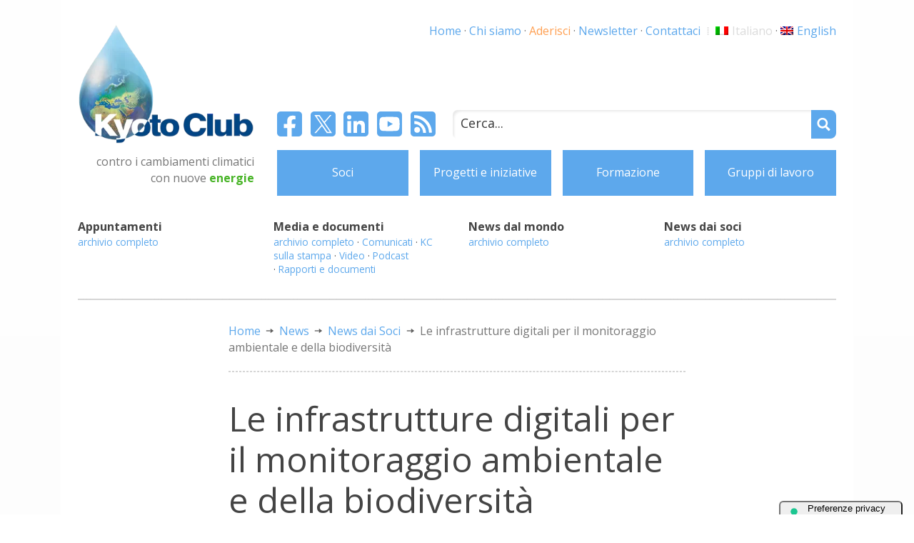

--- FILE ---
content_type: text/html; charset=UTF-8
request_url: https://www.kyotoclub.org/it/news/news-dai-soci/2023/07/13/le-infrastrutture-digitali-per-il-monitoraggio-ambientale-e-della-biodiversita-2/
body_size: 10646
content:
		<!doctype html>
<html lang="it">
	<head>
		<meta charset="utf-8">
		<meta name="viewport" content="width=device-width, initial-scale=1">
		<title>Kyoto Club | Le infrastrutture digitali per il monitoraggio ambientale e della biodiversità</title>
        <meta name="description" content="Il 19 luglio INWIT e Legambiente presentano a Pescara il progetto per la tutela dell'ambiente.">
                <!-- Google Tag Manager -->
        <!--<script>(function(w,d,s,l,i){w[l]=w[l]||[];w[l].push({'gtm.start':
        new Date().getTime(),event:'gtm.js'});var f=d.getElementsByTagName(s)[0],
        j=d.createElement(s),dl=l!='dataLayer'?'&l='+l:'';j.async=true;j.src=
        'https://www.googletagmanager.com/gtm.js?id='+i+dl;f.parentNode.insertBefore(j,f);
        })(window,document,'script','dataLayer','GTM-MGN6F39');</script>-->
        <!-- End Google Tag Manager -->
        						<link href="https://fonts.gstatic.com" rel="preconnect" crossorigin>
        <link href="https://fonts.googleapis.com/css2?family=Open+Sans:wght@400;700&display=swap" rel="stylesheet">
        		<script src="https://kit.fontawesome.com/34cf0396d3.js" crossorigin="anonymous"></script>
                <script src="https://code.jquery.com/jquery-3.6.0.min.js" integrity="sha256-/xUj+3OJU5yExlq6GSYGSHk7tPXikynS7ogEvDej/m4=" crossorigin="anonymous"></script>
        		<script src="https://www.kyotoclub.org/wp-content/themes/kyotoclub_11_19/js/responsiveslides.js"></script>
                <script id="mcjs">!function(c,h,i,m,p){m=c.createElement(h),p=c.getElementsByTagName(h)[0],m.async=1,m.src=i,p.parentNode.insertBefore(m,p)}(document,"script","https://chimpstatic.com/mcjs-connected/js/users/5077c1cbbcbd1567ba801ab92/dcf8b278a01056d146d4151eb.js");</script>
					<script type="text/javascript" class="_iub_cs_skip">
				var _iub = _iub || {};
				_iub.csConfiguration = _iub.csConfiguration || {};
				_iub.csConfiguration.siteId = "293506";
				_iub.csConfiguration.cookiePolicyId = "636788";
			</script>
			<script class="_iub_cs_skip" src="https://cs.iubenda.com/sync/293506.js"></script>
			<meta name='robots' content='index, follow, max-image-preview:large, max-snippet:-1, max-video-preview:-1' />
<link rel="alternate" hreflang="it" href="https://www.kyotoclub.org/it/news/news-dai-soci/2023/07/13/le-infrastrutture-digitali-per-il-monitoraggio-ambientale-e-della-biodiversita-2/" />
<link rel="alternate" hreflang="en" href="https://www.kyotoclub.org/en/news-en/news-from-our-members/2023/07/13/le-infrastrutture-digitali-per-il-monitoraggio-ambientale-e-della-biodiversita-2/" />
<link rel="alternate" hreflang="x-default" href="https://www.kyotoclub.org/it/news/news-dai-soci/2023/07/13/le-infrastrutture-digitali-per-il-monitoraggio-ambientale-e-della-biodiversita-2/" />

	<!-- This site is optimized with the Yoast SEO plugin v26.7 - https://yoast.com/wordpress/plugins/seo/ -->
	<title>Le infrastrutture digitali per il monitoraggio ambientale e della biodiversità - Kyoto Club</title>
	<link rel="canonical" href="https://www.kyotoclub.org/it/news/news-dai-soci/2023/07/13/le-infrastrutture-digitali-per-il-monitoraggio-ambientale-e-della-biodiversita-2/" />
	<meta property="og:locale" content="it_IT" />
	<meta property="og:type" content="article" />
	<meta property="og:title" content="Le infrastrutture digitali per il monitoraggio ambientale e della biodiversità - Kyoto Club" />
	<meta property="og:description" content="Il 19 luglio INWIT e Legambiente presentano a Pescara il progetto per la tutela dell&#039;ambiente." />
	<meta property="og:url" content="https://www.kyotoclub.org/it/news/news-dai-soci/2023/07/13/le-infrastrutture-digitali-per-il-monitoraggio-ambientale-e-della-biodiversita-2/" />
	<meta property="og:site_name" content="Kyoto Club" />
	<meta property="article:publisher" content="https://www.facebook.com/KyotoClub" />
	<meta property="article:published_time" content="2023-07-13T15:19:28+00:00" />
	<meta property="article:modified_time" content="2023-07-25T08:50:41+00:00" />
	<meta name="author" content="Clementina Taliento" />
	<meta name="twitter:card" content="summary_large_image" />
	<meta name="twitter:creator" content="@kyoto_club" />
	<meta name="twitter:site" content="@kyoto_club" />
	<meta name="twitter:label1" content="Scritto da" />
	<meta name="twitter:data1" content="Clementina Taliento" />
	<meta name="twitter:label2" content="Tempo di lettura stimato" />
	<meta name="twitter:data2" content="2 minuti" />
	<script type="application/ld+json" class="yoast-schema-graph">{"@context":"https://schema.org","@graph":[{"@type":"Article","@id":"https://www.kyotoclub.org/it/news/news-dai-soci/2023/07/13/le-infrastrutture-digitali-per-il-monitoraggio-ambientale-e-della-biodiversita-2/#article","isPartOf":{"@id":"https://www.kyotoclub.org/it/news/news-dai-soci/2023/07/13/le-infrastrutture-digitali-per-il-monitoraggio-ambientale-e-della-biodiversita-2/"},"author":{"name":"Clementina Taliento","@id":"https://www.kyotoclub.org/it/#/schema/person/6b1ebe41c76e09f9a533aab1c7683977"},"headline":"Le infrastrutture digitali per il monitoraggio ambientale e della biodiversità","datePublished":"2023-07-13T15:19:28+00:00","dateModified":"2023-07-25T08:50:41+00:00","mainEntityOfPage":{"@id":"https://www.kyotoclub.org/it/news/news-dai-soci/2023/07/13/le-infrastrutture-digitali-per-il-monitoraggio-ambientale-e-della-biodiversita-2/"},"wordCount":223,"publisher":{"@id":"https://www.kyotoclub.org/it/#organization"},"articleSection":["News dai Soci"],"inLanguage":"it-IT"},{"@type":"WebPage","@id":"https://www.kyotoclub.org/it/news/news-dai-soci/2023/07/13/le-infrastrutture-digitali-per-il-monitoraggio-ambientale-e-della-biodiversita-2/","url":"https://www.kyotoclub.org/it/news/news-dai-soci/2023/07/13/le-infrastrutture-digitali-per-il-monitoraggio-ambientale-e-della-biodiversita-2/","name":"Le infrastrutture digitali per il monitoraggio ambientale e della biodiversità - Kyoto Club","isPartOf":{"@id":"https://www.kyotoclub.org/it/#website"},"datePublished":"2023-07-13T15:19:28+00:00","dateModified":"2023-07-25T08:50:41+00:00","breadcrumb":{"@id":"https://www.kyotoclub.org/it/news/news-dai-soci/2023/07/13/le-infrastrutture-digitali-per-il-monitoraggio-ambientale-e-della-biodiversita-2/#breadcrumb"},"inLanguage":"it-IT","potentialAction":[{"@type":"ReadAction","target":["https://www.kyotoclub.org/it/news/news-dai-soci/2023/07/13/le-infrastrutture-digitali-per-il-monitoraggio-ambientale-e-della-biodiversita-2/"]}]},{"@type":"BreadcrumbList","@id":"https://www.kyotoclub.org/it/news/news-dai-soci/2023/07/13/le-infrastrutture-digitali-per-il-monitoraggio-ambientale-e-della-biodiversita-2/#breadcrumb","itemListElement":[{"@type":"ListItem","position":1,"name":"Home","item":"https://www.kyotoclub.org/it/"},{"@type":"ListItem","position":2,"name":"News","item":"https://www.kyotoclub.org/it/news/"},{"@type":"ListItem","position":3,"name":"News dai Soci","item":"https://www.kyotoclub.org/it/news/news-dai-soci/"},{"@type":"ListItem","position":4,"name":"Le infrastrutture digitali per il monitoraggio ambientale e della biodiversità"}]},{"@type":"WebSite","@id":"https://www.kyotoclub.org/it/#website","url":"https://www.kyotoclub.org/it/","name":"Kyoto Club","description":"Contro i cambiamenti climatici con nuove energie","publisher":{"@id":"https://www.kyotoclub.org/it/#organization"},"potentialAction":[{"@type":"SearchAction","target":{"@type":"EntryPoint","urlTemplate":"https://www.kyotoclub.org/it/?s={search_term_string}"},"query-input":{"@type":"PropertyValueSpecification","valueRequired":true,"valueName":"search_term_string"}}],"inLanguage":"it-IT"},{"@type":"Organization","@id":"https://www.kyotoclub.org/it/#organization","name":"Kyoto Club","url":"https://www.kyotoclub.org/it/","logo":{"@type":"ImageObject","inLanguage":"it-IT","@id":"https://www.kyotoclub.org/it/#/schema/logo/image/","url":"https://www.kyotoclub.org/wp-content/uploads/cropped-KC_favicon_wp_sfondo_bianco.png","contentUrl":"https://www.kyotoclub.org/wp-content/uploads/cropped-KC_favicon_wp_sfondo_bianco.png","width":512,"height":512,"caption":"Kyoto Club"},"image":{"@id":"https://www.kyotoclub.org/it/#/schema/logo/image/"},"sameAs":["https://www.facebook.com/KyotoClub","https://x.com/kyoto_club","https://www.linkedin.com/company/kyoto-club","https://www.youtube.com/kyotoclub"]},{"@type":"Person","@id":"https://www.kyotoclub.org/it/#/schema/person/6b1ebe41c76e09f9a533aab1c7683977","name":"Clementina Taliento","image":{"@type":"ImageObject","inLanguage":"it-IT","@id":"https://www.kyotoclub.org/it/#/schema/person/image/","url":"https://secure.gravatar.com/avatar/c31c455f292d5d36d02be4661e91dd7c32c482084c8bf35f13363a6a247f8621?s=96&d=mm&r=g","contentUrl":"https://secure.gravatar.com/avatar/c31c455f292d5d36d02be4661e91dd7c32c482084c8bf35f13363a6a247f8621?s=96&d=mm&r=g","caption":"Clementina Taliento"}}]}</script>
	<!-- / Yoast SEO plugin. -->


<link rel='dns-prefetch' href='//cdn.iubenda.com' />
<link rel='dns-prefetch' href='//www.googletagmanager.com' />
<link rel="alternate" type="application/rss+xml" title="Kyoto Club &raquo; Feed" href="https://www.kyotoclub.org/it/feed/" />
<link rel="alternate" type="application/rss+xml" title="Kyoto Club &raquo; Feed dei commenti" href="https://www.kyotoclub.org/it/comments/feed/" />
<link rel="alternate" title="oEmbed (JSON)" type="application/json+oembed" href="https://www.kyotoclub.org/it/wp-json/oembed/1.0/embed?url=https%3A%2F%2Fwww.kyotoclub.org%2Fit%2Fnews%2Fnews-dai-soci%2F2023%2F07%2F13%2Fle-infrastrutture-digitali-per-il-monitoraggio-ambientale-e-della-biodiversita-2%2F" />
<link rel="alternate" title="oEmbed (XML)" type="text/xml+oembed" href="https://www.kyotoclub.org/it/wp-json/oembed/1.0/embed?url=https%3A%2F%2Fwww.kyotoclub.org%2Fit%2Fnews%2Fnews-dai-soci%2F2023%2F07%2F13%2Fle-infrastrutture-digitali-per-il-monitoraggio-ambientale-e-della-biodiversita-2%2F&#038;format=xml" />
<style id='wp-img-auto-sizes-contain-inline-css' type='text/css'>
img:is([sizes=auto i],[sizes^="auto," i]){contain-intrinsic-size:3000px 1500px}
/*# sourceURL=wp-img-auto-sizes-contain-inline-css */
</style>
<link rel='stylesheet' id='SFMCss-css' href='https://www.kyotoclub.org/wp-content/plugins/feedburner-alternative-and-rss-redirect/css/sfm_style.css?ver=6.9' type='text/css' media='all' />
<link rel='stylesheet' id='SFMCSS-css' href='https://www.kyotoclub.org/wp-content/plugins/feedburner-alternative-and-rss-redirect/css/sfm_widgetStyle.css?ver=6.9' type='text/css' media='all' />
<style id='wp-emoji-styles-inline-css' type='text/css'>

	img.wp-smiley, img.emoji {
		display: inline !important;
		border: none !important;
		box-shadow: none !important;
		height: 1em !important;
		width: 1em !important;
		margin: 0 0.07em !important;
		vertical-align: -0.1em !important;
		background: none !important;
		padding: 0 !important;
	}
/*# sourceURL=wp-emoji-styles-inline-css */
</style>
<link rel='stylesheet' id='wp-block-library-css' href='https://www.kyotoclub.org/wp-includes/css/dist/block-library/style.min.css?ver=6.9' type='text/css' media='all' />
<style id='wp-block-paragraph-inline-css' type='text/css'>
.is-small-text{font-size:.875em}.is-regular-text{font-size:1em}.is-large-text{font-size:2.25em}.is-larger-text{font-size:3em}.has-drop-cap:not(:focus):first-letter{float:left;font-size:8.4em;font-style:normal;font-weight:100;line-height:.68;margin:.05em .1em 0 0;text-transform:uppercase}body.rtl .has-drop-cap:not(:focus):first-letter{float:none;margin-left:.1em}p.has-drop-cap.has-background{overflow:hidden}:root :where(p.has-background){padding:1.25em 2.375em}:where(p.has-text-color:not(.has-link-color)) a{color:inherit}p.has-text-align-left[style*="writing-mode:vertical-lr"],p.has-text-align-right[style*="writing-mode:vertical-rl"]{rotate:180deg}
/*# sourceURL=https://www.kyotoclub.org/wp-includes/blocks/paragraph/style.min.css */
</style>
<style id='global-styles-inline-css' type='text/css'>
:root{--wp--preset--aspect-ratio--square: 1;--wp--preset--aspect-ratio--4-3: 4/3;--wp--preset--aspect-ratio--3-4: 3/4;--wp--preset--aspect-ratio--3-2: 3/2;--wp--preset--aspect-ratio--2-3: 2/3;--wp--preset--aspect-ratio--16-9: 16/9;--wp--preset--aspect-ratio--9-16: 9/16;--wp--preset--color--black: #000000;--wp--preset--color--cyan-bluish-gray: #abb8c3;--wp--preset--color--white: #ffffff;--wp--preset--color--pale-pink: #f78da7;--wp--preset--color--vivid-red: #cf2e2e;--wp--preset--color--luminous-vivid-orange: #ff6900;--wp--preset--color--luminous-vivid-amber: #fcb900;--wp--preset--color--light-green-cyan: #7bdcb5;--wp--preset--color--vivid-green-cyan: #00d084;--wp--preset--color--pale-cyan-blue: #8ed1fc;--wp--preset--color--vivid-cyan-blue: #0693e3;--wp--preset--color--vivid-purple: #9b51e0;--wp--preset--gradient--vivid-cyan-blue-to-vivid-purple: linear-gradient(135deg,rgb(6,147,227) 0%,rgb(155,81,224) 100%);--wp--preset--gradient--light-green-cyan-to-vivid-green-cyan: linear-gradient(135deg,rgb(122,220,180) 0%,rgb(0,208,130) 100%);--wp--preset--gradient--luminous-vivid-amber-to-luminous-vivid-orange: linear-gradient(135deg,rgb(252,185,0) 0%,rgb(255,105,0) 100%);--wp--preset--gradient--luminous-vivid-orange-to-vivid-red: linear-gradient(135deg,rgb(255,105,0) 0%,rgb(207,46,46) 100%);--wp--preset--gradient--very-light-gray-to-cyan-bluish-gray: linear-gradient(135deg,rgb(238,238,238) 0%,rgb(169,184,195) 100%);--wp--preset--gradient--cool-to-warm-spectrum: linear-gradient(135deg,rgb(74,234,220) 0%,rgb(151,120,209) 20%,rgb(207,42,186) 40%,rgb(238,44,130) 60%,rgb(251,105,98) 80%,rgb(254,248,76) 100%);--wp--preset--gradient--blush-light-purple: linear-gradient(135deg,rgb(255,206,236) 0%,rgb(152,150,240) 100%);--wp--preset--gradient--blush-bordeaux: linear-gradient(135deg,rgb(254,205,165) 0%,rgb(254,45,45) 50%,rgb(107,0,62) 100%);--wp--preset--gradient--luminous-dusk: linear-gradient(135deg,rgb(255,203,112) 0%,rgb(199,81,192) 50%,rgb(65,88,208) 100%);--wp--preset--gradient--pale-ocean: linear-gradient(135deg,rgb(255,245,203) 0%,rgb(182,227,212) 50%,rgb(51,167,181) 100%);--wp--preset--gradient--electric-grass: linear-gradient(135deg,rgb(202,248,128) 0%,rgb(113,206,126) 100%);--wp--preset--gradient--midnight: linear-gradient(135deg,rgb(2,3,129) 0%,rgb(40,116,252) 100%);--wp--preset--font-size--small: 13px;--wp--preset--font-size--medium: 20px;--wp--preset--font-size--large: 36px;--wp--preset--font-size--x-large: 42px;--wp--preset--spacing--20: 0.44rem;--wp--preset--spacing--30: 0.67rem;--wp--preset--spacing--40: 1rem;--wp--preset--spacing--50: 1.5rem;--wp--preset--spacing--60: 2.25rem;--wp--preset--spacing--70: 3.38rem;--wp--preset--spacing--80: 5.06rem;--wp--preset--shadow--natural: 6px 6px 9px rgba(0, 0, 0, 0.2);--wp--preset--shadow--deep: 12px 12px 50px rgba(0, 0, 0, 0.4);--wp--preset--shadow--sharp: 6px 6px 0px rgba(0, 0, 0, 0.2);--wp--preset--shadow--outlined: 6px 6px 0px -3px rgb(255, 255, 255), 6px 6px rgb(0, 0, 0);--wp--preset--shadow--crisp: 6px 6px 0px rgb(0, 0, 0);}:where(.is-layout-flex){gap: 0.5em;}:where(.is-layout-grid){gap: 0.5em;}body .is-layout-flex{display: flex;}.is-layout-flex{flex-wrap: wrap;align-items: center;}.is-layout-flex > :is(*, div){margin: 0;}body .is-layout-grid{display: grid;}.is-layout-grid > :is(*, div){margin: 0;}:where(.wp-block-columns.is-layout-flex){gap: 2em;}:where(.wp-block-columns.is-layout-grid){gap: 2em;}:where(.wp-block-post-template.is-layout-flex){gap: 1.25em;}:where(.wp-block-post-template.is-layout-grid){gap: 1.25em;}.has-black-color{color: var(--wp--preset--color--black) !important;}.has-cyan-bluish-gray-color{color: var(--wp--preset--color--cyan-bluish-gray) !important;}.has-white-color{color: var(--wp--preset--color--white) !important;}.has-pale-pink-color{color: var(--wp--preset--color--pale-pink) !important;}.has-vivid-red-color{color: var(--wp--preset--color--vivid-red) !important;}.has-luminous-vivid-orange-color{color: var(--wp--preset--color--luminous-vivid-orange) !important;}.has-luminous-vivid-amber-color{color: var(--wp--preset--color--luminous-vivid-amber) !important;}.has-light-green-cyan-color{color: var(--wp--preset--color--light-green-cyan) !important;}.has-vivid-green-cyan-color{color: var(--wp--preset--color--vivid-green-cyan) !important;}.has-pale-cyan-blue-color{color: var(--wp--preset--color--pale-cyan-blue) !important;}.has-vivid-cyan-blue-color{color: var(--wp--preset--color--vivid-cyan-blue) !important;}.has-vivid-purple-color{color: var(--wp--preset--color--vivid-purple) !important;}.has-black-background-color{background-color: var(--wp--preset--color--black) !important;}.has-cyan-bluish-gray-background-color{background-color: var(--wp--preset--color--cyan-bluish-gray) !important;}.has-white-background-color{background-color: var(--wp--preset--color--white) !important;}.has-pale-pink-background-color{background-color: var(--wp--preset--color--pale-pink) !important;}.has-vivid-red-background-color{background-color: var(--wp--preset--color--vivid-red) !important;}.has-luminous-vivid-orange-background-color{background-color: var(--wp--preset--color--luminous-vivid-orange) !important;}.has-luminous-vivid-amber-background-color{background-color: var(--wp--preset--color--luminous-vivid-amber) !important;}.has-light-green-cyan-background-color{background-color: var(--wp--preset--color--light-green-cyan) !important;}.has-vivid-green-cyan-background-color{background-color: var(--wp--preset--color--vivid-green-cyan) !important;}.has-pale-cyan-blue-background-color{background-color: var(--wp--preset--color--pale-cyan-blue) !important;}.has-vivid-cyan-blue-background-color{background-color: var(--wp--preset--color--vivid-cyan-blue) !important;}.has-vivid-purple-background-color{background-color: var(--wp--preset--color--vivid-purple) !important;}.has-black-border-color{border-color: var(--wp--preset--color--black) !important;}.has-cyan-bluish-gray-border-color{border-color: var(--wp--preset--color--cyan-bluish-gray) !important;}.has-white-border-color{border-color: var(--wp--preset--color--white) !important;}.has-pale-pink-border-color{border-color: var(--wp--preset--color--pale-pink) !important;}.has-vivid-red-border-color{border-color: var(--wp--preset--color--vivid-red) !important;}.has-luminous-vivid-orange-border-color{border-color: var(--wp--preset--color--luminous-vivid-orange) !important;}.has-luminous-vivid-amber-border-color{border-color: var(--wp--preset--color--luminous-vivid-amber) !important;}.has-light-green-cyan-border-color{border-color: var(--wp--preset--color--light-green-cyan) !important;}.has-vivid-green-cyan-border-color{border-color: var(--wp--preset--color--vivid-green-cyan) !important;}.has-pale-cyan-blue-border-color{border-color: var(--wp--preset--color--pale-cyan-blue) !important;}.has-vivid-cyan-blue-border-color{border-color: var(--wp--preset--color--vivid-cyan-blue) !important;}.has-vivid-purple-border-color{border-color: var(--wp--preset--color--vivid-purple) !important;}.has-vivid-cyan-blue-to-vivid-purple-gradient-background{background: var(--wp--preset--gradient--vivid-cyan-blue-to-vivid-purple) !important;}.has-light-green-cyan-to-vivid-green-cyan-gradient-background{background: var(--wp--preset--gradient--light-green-cyan-to-vivid-green-cyan) !important;}.has-luminous-vivid-amber-to-luminous-vivid-orange-gradient-background{background: var(--wp--preset--gradient--luminous-vivid-amber-to-luminous-vivid-orange) !important;}.has-luminous-vivid-orange-to-vivid-red-gradient-background{background: var(--wp--preset--gradient--luminous-vivid-orange-to-vivid-red) !important;}.has-very-light-gray-to-cyan-bluish-gray-gradient-background{background: var(--wp--preset--gradient--very-light-gray-to-cyan-bluish-gray) !important;}.has-cool-to-warm-spectrum-gradient-background{background: var(--wp--preset--gradient--cool-to-warm-spectrum) !important;}.has-blush-light-purple-gradient-background{background: var(--wp--preset--gradient--blush-light-purple) !important;}.has-blush-bordeaux-gradient-background{background: var(--wp--preset--gradient--blush-bordeaux) !important;}.has-luminous-dusk-gradient-background{background: var(--wp--preset--gradient--luminous-dusk) !important;}.has-pale-ocean-gradient-background{background: var(--wp--preset--gradient--pale-ocean) !important;}.has-electric-grass-gradient-background{background: var(--wp--preset--gradient--electric-grass) !important;}.has-midnight-gradient-background{background: var(--wp--preset--gradient--midnight) !important;}.has-small-font-size{font-size: var(--wp--preset--font-size--small) !important;}.has-medium-font-size{font-size: var(--wp--preset--font-size--medium) !important;}.has-large-font-size{font-size: var(--wp--preset--font-size--large) !important;}.has-x-large-font-size{font-size: var(--wp--preset--font-size--x-large) !important;}
/*# sourceURL=global-styles-inline-css */
</style>

<style id='classic-theme-styles-inline-css' type='text/css'>
/*! This file is auto-generated */
.wp-block-button__link{color:#fff;background-color:#32373c;border-radius:9999px;box-shadow:none;text-decoration:none;padding:calc(.667em + 2px) calc(1.333em + 2px);font-size:1.125em}.wp-block-file__button{background:#32373c;color:#fff;text-decoration:none}
/*# sourceURL=/wp-includes/css/classic-themes.min.css */
</style>
<link rel='stylesheet' id='wpml-legacy-horizontal-list-0-css' href='https://www.kyotoclub.org/wp-content/plugins/sitepress-multilingual-cms/templates/language-switchers/legacy-list-horizontal/style.min.css?ver=1' type='text/css' media='all' />
<link rel='stylesheet' id='wpml-menu-item-0-css' href='https://www.kyotoclub.org/wp-content/plugins/sitepress-multilingual-cms/templates/language-switchers/menu-item/style.min.css?ver=1' type='text/css' media='all' />
<style id='wpml-menu-item-0-inline-css' type='text/css'>
.wpml-ls-slot-14.wpml-ls-current-language, .wpml-ls-slot-14.wpml-ls-current-language a, .wpml-ls-slot-14.wpml-ls-current-language a:visited{color:#dbdbdb;}
/*# sourceURL=wpml-menu-item-0-inline-css */
</style>
<link rel='stylesheet' id='dashicons-css' href='https://www.kyotoclub.org/wp-includes/css/dashicons.min.css?ver=6.9' type='text/css' media='all' />
<link rel='stylesheet' id='kyotoclub_11_19-style-css' href='https://www.kyotoclub.org/wp-content/themes/kyotoclub_11_19/style.css?ver=6.9' type='text/css' media='all' />

<script  type="text/javascript" class=" _iub_cs_skip" type="text/javascript" id="iubenda-head-inline-scripts-0">
/* <![CDATA[ */
var _iub = _iub || [];
_iub.csConfiguration = {"siteId":293506,"cookiePolicyId":636788,"lang":"it"};

//# sourceURL=iubenda-head-inline-scripts-0
/* ]]> */
</script>
<script  type="text/javascript" charset="UTF-8" async="" class=" _iub_cs_skip" type="text/javascript" src="//cdn.iubenda.com/cs/iubenda_cs.js?ver=3.12.5" id="iubenda-head-scripts-1-js"></script>

<!-- Snippet del tag Google (gtag.js) aggiunto da Site Kit -->
<!-- Snippet Google Analytics aggiunto da Site Kit -->
<script type="text/javascript" src="https://www.googletagmanager.com/gtag/js?id=G-00F2N2404H" id="google_gtagjs-js" async></script>
<script type="text/javascript" id="google_gtagjs-js-after">
/* <![CDATA[ */
window.dataLayer = window.dataLayer || [];function gtag(){dataLayer.push(arguments);}
gtag("set","linker",{"domains":["www.kyotoclub.org"]});
gtag("js", new Date());
gtag("set", "developer_id.dZTNiMT", true);
gtag("config", "G-00F2N2404H", {"googlesitekit_post_author":"Clementina Taliento","googlesitekit_post_date":"20230713"});
//# sourceURL=google_gtagjs-js-after
/* ]]> */
</script>
<link rel="https://api.w.org/" href="https://www.kyotoclub.org/it/wp-json/" /><link rel="alternate" title="JSON" type="application/json" href="https://www.kyotoclub.org/it/wp-json/wp/v2/posts/49043" /><link rel="EditURI" type="application/rsd+xml" title="RSD" href="https://www.kyotoclub.org/xmlrpc.php?rsd" />
<meta name="generator" content="WordPress 6.9" />
<link rel='shortlink' href='https://www.kyotoclub.org/it/?p=49043' />
<meta name="generator" content="WPML ver:4.8.6 stt:1,27;" />
<meta name="generator" content="Site Kit by Google 1.168.0" />
<!-- Snippet Google Tag Manager aggiunto da Site Kit -->
<script type="text/javascript">
/* <![CDATA[ */

			( function( w, d, s, l, i ) {
				w[l] = w[l] || [];
				w[l].push( {'gtm.start': new Date().getTime(), event: 'gtm.js'} );
				var f = d.getElementsByTagName( s )[0],
					j = d.createElement( s ), dl = l != 'dataLayer' ? '&l=' + l : '';
				j.async = true;
				j.src = 'https://www.googletagmanager.com/gtm.js?id=' + i + dl;
				f.parentNode.insertBefore( j, f );
			} )( window, document, 'script', 'dataLayer', 'GTM-MGN6F39' );
			
/* ]]> */
</script>

<!-- Termina lo snippet Google Tag Manager aggiunto da Site Kit -->
<link rel="icon" href="https://www.kyotoclub.org/wp-content/uploads/cropped-KC_favicon_wp_sfondo_bianco-1-32x32.png" sizes="32x32" />
<link rel="icon" href="https://www.kyotoclub.org/wp-content/uploads/cropped-KC_favicon_wp_sfondo_bianco-1-192x192.png" sizes="192x192" />
<link rel="apple-touch-icon" href="https://www.kyotoclub.org/wp-content/uploads/cropped-KC_favicon_wp_sfondo_bianco-1-180x180.png" />
<meta name="msapplication-TileImage" content="https://www.kyotoclub.org/wp-content/uploads/cropped-KC_favicon_wp_sfondo_bianco-1-270x270.png" />
	</head>

	<body class="wp-singular post-template-default single single-post postid-49043 single-format-standard wp-custom-logo wp-theme-kyotoclub_11_19 no-sidebar" lang="it">
                <!-- Dal 28 marzo 2023 affidato a plugin wordpress Google Site Kit a cui si può dire di metterlo in automatico da "Modifica" sotto a goole tag manager -->
        		
        <div id="universe">
		<header id="header_main">
			
			<section id="header_logo"><a href="https://www.kyotoclub.org/it/" class="custom-logo-link" rel="home"><img width="329" height="225" src="https://www.kyotoclub.org/wp-content/uploads/2019/11/cropped-KC_logo_web_sfondoTrasp.png" class="custom-logo" alt="Kyoto Club" decoding="async" fetchpriority="high" srcset="https://www.kyotoclub.org/wp-content/uploads/2019/11/cropped-KC_logo_web_sfondoTrasp.png 329w, https://www.kyotoclub.org/wp-content/uploads/2019/11/cropped-KC_logo_web_sfondoTrasp-300x205.png 300w" sizes="(max-width: 329px) 100vw, 329px" /></a>				<p>contro i cambiamenti climatici con nuove <strong><span>energie</span></strong></p>
			</section>
			
			<section id="header_header_menu">
				<nav class="menu-header-menu-it-container"><ul id="menu-header-menu-it" class="menu"><li id="menu-item-1037" class="menu-item menu-item-type-post_type menu-item-object-page menu-item-1037"><a href="https://www.kyotoclub.org/it/soci/">Soci</a></li>
<li id="menu-item-1028" class="menu-item menu-item-type-post_type menu-item-object-page menu-item-1028"><a href="https://www.kyotoclub.org/it/progetti-e-iniziative/">Progetti e iniziative</a></li>
<li id="menu-item-1038" class="menu-item menu-item-type-post_type menu-item-object-page menu-item-1038"><a href="https://www.kyotoclub.org/it/formazione/">Formazione</a></li>
<li id="menu-item-1039" class="menu-item menu-item-type-post_type menu-item-object-page menu-item-1039"><a href="https://www.kyotoclub.org/it/gruppi-di-lavoro/">Gruppi di lavoro</a></li>
</ul></nav>			</section>
			
			<section id="header_extra_menu"><nav class="menu-extra-menu-it-container"><ul id="menu-extra-menu-it" class="menu"><li id="menu-item-57" class="menu-item menu-item-type-post_type menu-item-object-page menu-item-home menu-item-57"><a href="https://www.kyotoclub.org/it/" title="Home page">Home</a></li>
<li id="menu-item-76" class="menu-item menu-item-type-post_type menu-item-object-page menu-item-76"><a href="https://www.kyotoclub.org/it/chi-siamo/" title="Chi siamo: Introduzione | Mission | Attività | Statuto | Cariche e staff | Dove trovarci | Privacy | Trasparenza e pubblicità">Chi siamo</a></li>
<li id="menu-item-56" class="menu-item menu-item-type-post_type menu-item-object-page menu-item-56"><a href="https://www.kyotoclub.org/it/aderisci/" title="Aderisci: Introduzione | Modulo di adesione">Aderisci</a></li>
<li id="menu-item-77" class="menu-item menu-item-type-post_type menu-item-object-page menu-item-77"><a href="https://www.kyotoclub.org/it/newsletter/" title="Newsletter: Iscrizione | Archivio KyotoClubNews">Newsletter</a></li>
<li id="menu-item-78" class="menu-item menu-item-type-post_type menu-item-object-page menu-item-78"><a href="https://www.kyotoclub.org/it/contattaci/" title="Contattaci: tutti i nostri contatti">Contattaci</a></li>
<li id="menu-item-wpml-ls-14-it" class="menu-item wpml-ls-slot-14 wpml-ls-item wpml-ls-item-it wpml-ls-current-language wpml-ls-menu-item wpml-ls-first-item menu-item-type-wpml_ls_menu_item menu-item-object-wpml_ls_menu_item menu-item-wpml-ls-14-it"><a href="https://www.kyotoclub.org/it/news/news-dai-soci/2023/07/13/le-infrastrutture-digitali-per-il-monitoraggio-ambientale-e-della-biodiversita-2/" role="menuitem"><img
            class="wpml-ls-flag"
            src="https://www.kyotoclub.org/wp-content/plugins/sitepress-multilingual-cms/res/flags/it.png"
            alt=""
            width=18
            height=12
    /><span class="wpml-ls-native" lang="it">Italiano</span></a></li>
<li id="menu-item-wpml-ls-14-en" class="menu-item wpml-ls-slot-14 wpml-ls-item wpml-ls-item-en wpml-ls-menu-item wpml-ls-last-item menu-item-type-wpml_ls_menu_item menu-item-object-wpml_ls_menu_item menu-item-wpml-ls-14-en"><a href="https://www.kyotoclub.org/en/news-en/news-from-our-members/2023/07/13/le-infrastrutture-digitali-per-il-monitoraggio-ambientale-e-della-biodiversita-2/" title="Passa a English" aria-label="Passa a English" role="menuitem"><img
            class="wpml-ls-flag"
            src="https://www.kyotoclub.org/wp-content/plugins/sitepress-multilingual-cms/res/flags/en.png"
            alt=""
            width=18
            height=12
    /><span class="wpml-ls-native" lang="en">English</span></a></li>
</ul></nav>            
			</section>
				
			<section id="header_social_menu">
				<nav class="menu-social-menu-container"><ul id="menu-social-menu" class="menu"><li id="menu-item-101" class="menu-item menu-item-type-custom menu-item-object-custom menu-item-101"><a href="https://www.facebook.com/KyotoClub" title="Pagina Facebook di Kyoto Club"><i class="icon_social FB"></i></a></li>
<li id="menu-item-49260" class="menu-item menu-item-type-custom menu-item-object-custom menu-item-49260"><a href="https://twitter.com/kyoto_club" title="Account X (Twitter) di Kyoto Club"><i class="icon_social X"></i></a></li>
<li id="menu-item-23688" class="menu-item menu-item-type-custom menu-item-object-custom menu-item-23688"><a href="https://www.linkedin.com/company/kyoto-club" title="Profilo LinkedIn di Kyoto Club"><i class="icon_social LI"></i></a></li>
<li id="menu-item-35782" class="menu-item menu-item-type-custom menu-item-object-custom menu-item-35782"><a href="https://www.youtube.com/kyotoclub" title="Canale YouTUBE di Kyoto Club"><i class="icon_social YT"></i></a></li>
<li id="menu-item-52874" class="menu-item menu-item-type-custom menu-item-object-custom menu-item-52874"><a href="https://follow.it/kyoto-club?pub" title="Segui i nostri feed"><i class="icon_social FEED"></i></a></li>
</ul></nav>			</section>
			
			<section id="header_searchbar">				
				<form role="search" method="get" class="search-form_1" action="https://www.kyotoclub.org/it/">	<div class="search_wrap">
		<label>
			<span class="screen-reader-text">Ricerca per:</span>
		</label>
		<input type="search" class="search_input_1" placeholder="Cerca..." value="" name="s">
				        		<p class="search_lens_box"><a href="#" title="Avvia la ricerca" aria-hidden="true"><img src="https://www.kyotoclub.org/wp-content/uploads/kc_icon_lens.svg" /></a></p>
        <input type="hidden" name="lang" value="it"/>
		<input type="submit" class="screen-reader-text search-submit" value="Cerca">
	</div>
</form>			</section>
            
		</header>
			<section id="contents_default">
				
				<div id="main_sections">						<section id="main_sections_s1">								<strong>Appuntamenti</strong><ul id="menu-underdog-1-menu-it" class="menu"><li id="menu-item-367" class="menu-item menu-item-type-post_type menu-item-object-page menu-item-367"><a href="https://www.kyotoclub.org/it/appuntamenti/">archivio completo</a></li>
</ul>						</section>						<section id="main_sections_s2">								<strong>Media e documenti</strong><ul id="menu-underdog-2-menu-it" class="menu"><li id="menu-item-23156" class="menu-item menu-item-type-taxonomy menu-item-object-category menu-item-23156"><a href="https://www.kyotoclub.org/it/media-e-documenti/">archivio completo</a></li>
<li id="menu-item-120" class="menu-item menu-item-type-taxonomy menu-item-object-category menu-item-120"><a href="https://www.kyotoclub.org/it/media-e-documenti/comunicati/">Comunicati</a></li>
<li id="menu-item-121" class="menu-item menu-item-type-taxonomy menu-item-object-category menu-item-121"><a href="https://www.kyotoclub.org/it/media-e-documenti/kc-sulla-stampa/">KC sulla stampa</a></li>
<li id="menu-item-123" class="menu-item menu-item-type-taxonomy menu-item-object-category menu-item-123"><a href="https://www.kyotoclub.org/it/media-e-documenti/video/">Video</a></li>
<li id="menu-item-122" class="menu-item menu-item-type-taxonomy menu-item-object-category menu-item-122"><a href="https://www.kyotoclub.org/it/media-e-documenti/podcast/">Podcast</a></li>
<li id="menu-item-1056" class="menu-item menu-item-type-taxonomy menu-item-object-category menu-item-1056"><a href="https://www.kyotoclub.org/it/media-e-documenti/rapporti-e-documenti/">Rapporti e documenti</a></li>
</ul>						</section>						<section id="main_sections_s3">								<strong>News dal mondo</strong><ul id="menu-underdog-3-menu-it" class="menu"><li id="menu-item-1050" class="menu-item menu-item-type-taxonomy menu-item-object-category menu-item-1050"><a href="https://www.kyotoclub.org/it/news/news-dal-mondo/">archivio completo</a></li>
</ul>						</section>						<section id="main_sections_s4">								<strong>News dai soci</strong><ul id="menu-underdog-4-menu-it" class="menu"><li id="menu-item-108" class="menu-item menu-item-type-taxonomy menu-item-object-category current-post-ancestor current-menu-parent current-post-parent menu-item-108"><a href="https://www.kyotoclub.org/it/news/news-dai-soci/">archivio completo</a></li>
</ul>						</section>				</div>
				
				<hr />
				
				<a name="c"></a>
				
				<div id="contents_width"><p id="breadcrumbs"><span><a href="https://www.kyotoclub.org/it/">Home</a> <img draggable="false" role="img" class="kc_emoji" alt="→" src="https://www.kyotoclub.org/wp-content/uploads/ARR_right.svg"> <a href="https://www.kyotoclub.org/it/news/">News</a> <img draggable="false" role="img" class="kc_emoji" alt="→" src="https://www.kyotoclub.org/wp-content/uploads/ARR_right.svg"> <a href="https://www.kyotoclub.org/it/news/news-dai-soci/">News dai Soci</a> <img draggable="false" role="img" class="kc_emoji" alt="→" src="https://www.kyotoclub.org/wp-content/uploads/ARR_right.svg"> <span class="breadcrumb_last">Le infrastrutture digitali per il monitoraggio ambientale e della biodiversità</span></span></p><hr class="dotted breadcrumb-bottom" />
                            <article>                                <h1 class="inner_main_heading">Le infrastrutture digitali per il monitoraggio ambientale e della biodiversità</h1>                                    <h2>Il 19 luglio INWIT e Legambiente presentano a Pescara il progetto per la tutela dell'ambiente.</h2>                                <section class="article_data single">                                        <span title="pubblicato il"><i class="fas fa-feather-alt"></i> 13 luglio 2023</span><span title="socio di riferimento"><i class="dashicons dashicons-businessman"></i> <a class="inline" href="/it/soci/inwit">INWIT</a></span>                                </section>
<p><em>INWIT, primo tower operator italiano, e Legambiente, associazione ambientalista più diffusa in Italia,&nbsp;<strong>mercoledì 19 luglio alle ore 11 nella sede della Regione Abruzzo (piazza Unione 13) a Pescara,</strong>&nbsp;presentano il progetto per il monitoraggio ambientale e della biodiversità tramite l’utilizzo delle infrastrutture digitali di INWIT, in una logica “tower as a service”.</em><em>&nbsp;</em></p>



<p><em>Alla presentazione interverranno:&nbsp;</em><em>&nbsp;</em></p>



<p><strong>Stefano Ciafani</strong>, Presidente Legambiente,&nbsp;<strong>Michelangelo Suigo</strong>, Direttore External Relations, Communication &amp; Sustainability di INWIT,&nbsp;<strong>Emanuele Imprudente</strong>Vicepresidente Regione Abruzzo,&nbsp;<strong>Daniele D’Amario</strong>, Assessore al Turismo Regione Abruzzo,&nbsp;<strong>Rita Rufo</strong>, Direttrice della Riserva Regionale Zompo Lo Schioppo,<strong>&nbsp;Maurizio Dionisio,</strong>&nbsp;Direttore ARTA Abruzzo.&nbsp;&nbsp;</p>



<p>L’evento, moderato da&nbsp;<strong>Silvia Tauro</strong>, Legambiente Abruzzo, sarà l’occasione per raccontare il virtuoso binomio tra digitalizzazione e sostenibilità e il valore aggiunto delle infrastrutture digitali sui territori.&nbsp;</p>



<p>Il progetto prevede l’utilizzo delle torri di INWIT per misurare e monitorare, attraverso l’installazione di sensoristica IoT e di gateway per la raccolta dati, alcuni parametri ambientali relativi alla qualità dell&#8217;aria, a tutela della biodiversità, in Parchi nazionali e Riserve regionali.&nbsp;</p>



<p>Per partecipare in presenza ci si può registrare cliccando il seguente&nbsp;<a href="https://forms.office.com/Pages/ResponsePage.aspx?id=AR2X5h10g0-2CRUns-4SGOwttDyEf1pKucnLL-2V8h9UOVc5QUNXRzZDUkM0TDNCQUw4WkVQR1pQSS4u&amp;wdLOR=c2DA8200D-479D-489F-A7A5-2122866ADF21" rel="noreferrer noopener" target="_blank">link</a>&nbsp;</p>



<p>Sarà inoltre possibile seguire la diretta streaming sui canali proprietari di INWIT e di Legambiente.&nbsp;</p>

                            </article>                    <hr class="dotted" />
                    <p class="to_the_top"><img draggable="false" role="img" class="kc_emoji" alt="↑" src="https://www.kyotoclub.org/wp-content/uploads/ARR_up.svg">&nbsp;<a href="#c" title="torna in cima alla pagina">torna in cima</a></p>				</div>
			</section>
		
            <div id="footer_wrap">
                <footer id="footer_main">
                    <hr />
                    <p><nav class="menu-footer-menu-it-container"><ul id="menu-footer-menu-it" class="menu"><li id="menu-item-150" class="menu-item menu-item-type-post_type menu-item-object-page menu-item-home menu-item-150"><a href="https://www.kyotoclub.org/it/">Home</a></li>
<li id="menu-item-152" class="menu-item menu-item-type-post_type menu-item-object-page menu-item-152"><a href="https://www.kyotoclub.org/it/chi-siamo/">Chi siamo</a></li>
<li id="menu-item-151" class="menu-item menu-item-type-post_type menu-item-object-page menu-item-151"><a href="https://www.kyotoclub.org/it/aderisci/">Aderisci</a></li>
<li id="menu-item-336" class="menu-item menu-item-type-post_type menu-item-object-page menu-item-336"><a href="https://www.kyotoclub.org/it/soci/">Soci</a></li>
<li id="menu-item-156" class="menu-item menu-item-type-post_type menu-item-object-page menu-item-156"><a href="https://www.kyotoclub.org/it/progetti-e-iniziative/">Progetti e iniziative</a></li>
<li id="menu-item-154" class="menu-item menu-item-type-post_type menu-item-object-page menu-item-154"><a href="https://www.kyotoclub.org/it/formazione/">Formazione</a></li>
<li id="menu-item-155" class="menu-item menu-item-type-post_type menu-item-object-page menu-item-155"><a href="https://www.kyotoclub.org/it/gruppi-di-lavoro/">Gruppi di lavoro</a></li>
<li id="menu-item-396" class="menu-item menu-item-type-post_type menu-item-object-page menu-item-396"><a href="https://www.kyotoclub.org/it/newsletter/">Newsletter</a></li>
<li id="menu-item-35430" class="menu-item menu-item-type-post_type menu-item-object-page menu-item-35430"><a href="https://www.kyotoclub.org/it/chi-siamo/trasparenza-e-pubblicita/">Trasparenza e pubblicità</a></li>
<li id="menu-item-153" class="menu-item menu-item-type-post_type menu-item-object-page menu-item-153"><a href="https://www.kyotoclub.org/it/contattaci/">Contattaci</a></li>
</ul></nav></p>
                    <p>&copy; KYOTO CLUB 1999-2026 <strong>|</strong> Via Genova 23, 00184 Roma - Tel: +39 06 485539, Fax: +39 06 4882137, PEC: <a title="Il nostro indirizzo di posta certificata" href="mailto:kyotoclub@pec.it">kyotoclub@pec.it</a></p>
                                        <section id="footer_policies">                        <p><a href="https://www.iubenda.com/privacy-policy/636788" class="iubenda-white iubenda-embed" title="Privacy Policy ">Privacy Policy</a><script type="text/javascript">(function (w,d) {var loader = function () {var s = d.createElement("script"), tag = d.getElementsByTagName("script")[0]; s.src="https://cdn.iubenda.com/iubenda.js"; tag.parentNode.insertBefore(s,tag);}; if(w.addEventListener){w.addEventListener("load", loader, false);}else if(w.attachEvent){w.attachEvent("onload", loader);}else{w.onload = loader;}})(window, document);</script></p>
                                                <p><a href="https://www.iubenda.com/privacy-policy/636788/cookie-policy" class="iubenda-white iubenda-embed" title="Cookie Policy ">Cookie Policy</a><script type="text/javascript">(function (w,d) {var loader = function () {var s = d.createElement("script"), tag = d.getElementsByTagName("script")[0]; s.src="https://cdn.iubenda.com/iubenda.js"; tag.parentNode.insertBefore(s,tag);}; if(w.addEventListener){w.addEventListener("load", loader, false);}else if(w.attachEvent){w.attachEvent("onload", loader);}else{w.onload = loader;}})(window, document);</script></p>
                                            </section>
                                    </footer>
            </div>

        </div>		
		<script type="text/javascript" src="https://www.kyotoclub.org/wp-content/themes/kyotoclub_11_19/js/main.js"></script>

        <script type="speculationrules">
{"prefetch":[{"source":"document","where":{"and":[{"href_matches":"/it/*"},{"not":{"href_matches":["/wp-*.php","/wp-admin/*","/wp-content/uploads/*","/wp-content/*","/wp-content/plugins/*","/wp-content/themes/kyotoclub_11_19/*","/it/*\\?(.+)"]}},{"not":{"selector_matches":"a[rel~=\"nofollow\"]"}},{"not":{"selector_matches":".no-prefetch, .no-prefetch a"}}]},"eagerness":"conservative"}]}
</script>
		<!-- Snippet Google Tag Manager (noscript) aggiunto da Site Kit -->
		<noscript>
			<iframe src="https://www.googletagmanager.com/ns.html?id=GTM-MGN6F39" height="0" width="0" style="display:none;visibility:hidden"></iframe>
		</noscript>
		<!-- Termina lo snippet Google Tag Manager (noscript) aggiunto da Site Kit -->
		<script type="text/javascript" src="https://www.kyotoclub.org/wp-content/themes/kyotoclub_11_19/js/navigation.js?ver=20151215" id="kyotoclub_11_19-navigation-js"></script>
<script type="text/javascript" src="https://www.kyotoclub.org/wp-content/themes/kyotoclub_11_19/js/skip-link-focus-fix.js?ver=20151215" id="kyotoclub_11_19-skip-link-focus-fix-js"></script>
<script id="wp-emoji-settings" type="application/json">
{"baseUrl":"https://s.w.org/images/core/emoji/17.0.2/72x72/","ext":".png","svgUrl":"https://s.w.org/images/core/emoji/17.0.2/svg/","svgExt":".svg","source":{"concatemoji":"https://www.kyotoclub.org/wp-includes/js/wp-emoji-release.min.js?ver=6.9"}}
</script>
<script type="module">
/* <![CDATA[ */
/*! This file is auto-generated */
const a=JSON.parse(document.getElementById("wp-emoji-settings").textContent),o=(window._wpemojiSettings=a,"wpEmojiSettingsSupports"),s=["flag","emoji"];function i(e){try{var t={supportTests:e,timestamp:(new Date).valueOf()};sessionStorage.setItem(o,JSON.stringify(t))}catch(e){}}function c(e,t,n){e.clearRect(0,0,e.canvas.width,e.canvas.height),e.fillText(t,0,0);t=new Uint32Array(e.getImageData(0,0,e.canvas.width,e.canvas.height).data);e.clearRect(0,0,e.canvas.width,e.canvas.height),e.fillText(n,0,0);const a=new Uint32Array(e.getImageData(0,0,e.canvas.width,e.canvas.height).data);return t.every((e,t)=>e===a[t])}function p(e,t){e.clearRect(0,0,e.canvas.width,e.canvas.height),e.fillText(t,0,0);var n=e.getImageData(16,16,1,1);for(let e=0;e<n.data.length;e++)if(0!==n.data[e])return!1;return!0}function u(e,t,n,a){switch(t){case"flag":return n(e,"\ud83c\udff3\ufe0f\u200d\u26a7\ufe0f","\ud83c\udff3\ufe0f\u200b\u26a7\ufe0f")?!1:!n(e,"\ud83c\udde8\ud83c\uddf6","\ud83c\udde8\u200b\ud83c\uddf6")&&!n(e,"\ud83c\udff4\udb40\udc67\udb40\udc62\udb40\udc65\udb40\udc6e\udb40\udc67\udb40\udc7f","\ud83c\udff4\u200b\udb40\udc67\u200b\udb40\udc62\u200b\udb40\udc65\u200b\udb40\udc6e\u200b\udb40\udc67\u200b\udb40\udc7f");case"emoji":return!a(e,"\ud83e\u1fac8")}return!1}function f(e,t,n,a){let r;const o=(r="undefined"!=typeof WorkerGlobalScope&&self instanceof WorkerGlobalScope?new OffscreenCanvas(300,150):document.createElement("canvas")).getContext("2d",{willReadFrequently:!0}),s=(o.textBaseline="top",o.font="600 32px Arial",{});return e.forEach(e=>{s[e]=t(o,e,n,a)}),s}function r(e){var t=document.createElement("script");t.src=e,t.defer=!0,document.head.appendChild(t)}a.supports={everything:!0,everythingExceptFlag:!0},new Promise(t=>{let n=function(){try{var e=JSON.parse(sessionStorage.getItem(o));if("object"==typeof e&&"number"==typeof e.timestamp&&(new Date).valueOf()<e.timestamp+604800&&"object"==typeof e.supportTests)return e.supportTests}catch(e){}return null}();if(!n){if("undefined"!=typeof Worker&&"undefined"!=typeof OffscreenCanvas&&"undefined"!=typeof URL&&URL.createObjectURL&&"undefined"!=typeof Blob)try{var e="postMessage("+f.toString()+"("+[JSON.stringify(s),u.toString(),c.toString(),p.toString()].join(",")+"));",a=new Blob([e],{type:"text/javascript"});const r=new Worker(URL.createObjectURL(a),{name:"wpTestEmojiSupports"});return void(r.onmessage=e=>{i(n=e.data),r.terminate(),t(n)})}catch(e){}i(n=f(s,u,c,p))}t(n)}).then(e=>{for(const n in e)a.supports[n]=e[n],a.supports.everything=a.supports.everything&&a.supports[n],"flag"!==n&&(a.supports.everythingExceptFlag=a.supports.everythingExceptFlag&&a.supports[n]);var t;a.supports.everythingExceptFlag=a.supports.everythingExceptFlag&&!a.supports.flag,a.supports.everything||((t=a.source||{}).concatemoji?r(t.concatemoji):t.wpemoji&&t.twemoji&&(r(t.twemoji),r(t.wpemoji)))});
//# sourceURL=https://www.kyotoclub.org/wp-includes/js/wp-emoji-loader.min.js
/* ]]> */
</script>

        <!-- LinkedIn Insight Tag -->
        <script type="text/javascript">
        _linkedin_partner_id = "7282921";
        window._linkedin_data_partner_ids = window._linkedin_data_partner_ids || [];
        window._linkedin_data_partner_ids.push(_linkedin_partner_id);
        </script><script type="text/javascript">
        (function(l) {
        if (!l){window.lintrk = function(a,b){window.lintrk.q.push([a,b])};
        window.lintrk.q=[]}
        var s = document.getElementsByTagName("script")[0];
        var b = document.createElement("script");
        b.type = "text/javascript";b.async = true;
        b.src = "https://snap.licdn.com/li.lms-analytics/insight.min.js";
        s.parentNode.insertBefore(b, s);})(window.lintrk);
        </script>
        <noscript>
        <img height="1" width="1" style="display:none;" alt="" src="https://px.ads.linkedin.com/collect/?pid=7282921&fmt=gif" />
        </noscript>
        <!-- End of LinkedIn Insight Tag -->
	</body>
</html>

--- FILE ---
content_type: text/css
request_url: https://www.kyotoclub.org/wp-content/themes/kyotoclub_11_19/style.css?ver=6.9
body_size: 6955
content:
/*
 * KYOTO CLUB
 * Theme Name: Kyoto Club
 * Text Domain: kc1119
 * Author: Marco Salvi - Kyoto Club
 * Version: 1.2
 *
 * watch! = selettori molto specifici che potrebbero saltare facilmente
 * (ad es. se sono basati su ID)
 */
html{
    --FONT_MAIN_TEXT: 'Open Sans',sans-serif;
    --FONT_TITLES: var( --FONT_MAIN_TEXT );
    --FONT_MONO: var( --FONT_MAIN_TEXT );
    --FONT_SIZE_M: .85em;
    --FONT_SIZE_XS: smaller;
    --CONTENT_MAX_W: 1110px;
    --CONTENT_MAX_TEXT_W: 40em;
    --BGCOLOR_SECTION_SHADOW1: rgba( 0, 0, 0, 0.1 );
    --BGCOLOR_SECTION_SHADOW2: rgba( 0, 0, 0, 0.05 );
    --BGCOLOR_SECTION_TITLE: #48b427;
    --BGCOLOR_SECTION_EV_TITLE: #ff9f51;
    --BGCOLOR_ASIDE_TITLE: #48b427;
    --BGCOLOR_MENU_UNDERDOG: #f5f5f5;
    --SECTION_H3_PADDING: .20em .25em .60em .25em;
    --SECTION_H3_HOVER_PADDING: .30em .25em .50em .25em;
    --LINKS_STILL_COLOR: #5da8ec;
    --LINKS_HOVER_COLOR: #5de0ec;
    --LINKS_BUTTONS_STILL_BGCOLOR: #5da8ec;
    --LINKS_BUTTONS_HOVER_BGCOLOR: #5de0ec;
    --GAP_LINES_COLOR: #e8e8e8;
    --LOGO_MENU_ALIGN: 1em;
    --TEXT_MAIN_COLOR: #444;
    --TEXT_MAIN_COLOR_SOFT: #767676;
    --TEXT_MAIN_COLOR_SOFTER: #ccc;
    --nullBORDER_RADIUS_980: 2em;
    --nullHOME_ARTICLES_SHADOW: 5px 5px 0px 0px rgba( 232, 232, 232, 1 )
}
.color_text_soft {
    color: var( --TEXT_MAIN_COLOR_SOFT )
}
@media fake {
    html {
        --evidence_home_bg: #b6e8ca;
        --evidence_home_aside_bg: #d8ffec;
        --main_sections_bg: #bbe7eb;
        --main_sections_section_bg: #cefaff;
        --aside_home_bg: #f1edbf;
        --aside_home_section_bg: #fffcce;
    }

}
html * {
    box-sizing:border-box
}
body {
    background: linear-gradient( to bottom, #fff, #fdfdfd, #fff );
    color: var( --TEXT_MAIN_COLOR );
    font-family: var( --FONT_MAIN_TEXT );
    font-weight: 400;
    line-height: 1.45;
    margin: 0
}
#contents_default,
#contents_home,
#footer_main,
#header_main {
    background: #fff
}

/*li { padding-bottom: .75rem; }
li:last-child, .newgarden li { padding-bottom: 0; }*/

li.page_item {
    list-style-type: none
}
#contents_home #evidence_home img,
#contents_home #main_sections img,
.img_in_single img,
.logo_in_single img {
    opacity: 1;
    transition: opacity .5s;
}
#contents_home #evidence_home[data-src],
#contents_home #main_sections img[data-src],
.img_in_single img[data-src],
.logo_in_single img[data-src] {
    opacity: 0;
}
p {
    margin-bottom: 1.3em;
}
.mb0 {
    margin-bottom: 0;
}
.mt0{
    margin-top:0
}
.font_small,small{
    font-size:.707em
}
.fs_smaller {
    font-size:var(--FONT_SIZE_XS);
}
select{
    padding:.8em;
    margin-left:.8em;
    font-family:inherit;
    border:1px solid var(--LINKS_STILL_COLOR)
}
select.archive_filter option:first-child{
    font-weight:700;
    color:#000
}
hr{
    border:.5px dashed;
    color:#d5d5d5;
    border-color:#d5d5d5;
    background-color:#d5d5d5;
    margin-top:2em
}
hr.dotted{
    background:0 0
}
hr.breadcrumb-bottom{
    margin:1em auto
}
ul.nobullets{
    list-style-type:none
}
ul.social{
    list-style-type:circle
}
iframe{
    display:block;
    margin:auto
}
iframe.googlemap{
    width:100%;
    height:auto;
    min-height:200px;
    max-height:450px;
    border:0
}

#kcn_single_wrap {
    border: 1px dotted red;
}
    #kcn_single_wrap #kcn_universe {
        transform-origin: top left;
        transform: scale(.815);
        margin: 0;
        padding: 0;
    }
/*#kcn_single_iframe {
    width: 984px;
    margin: 0;
    margin-left: -172px;
    margin-top: -25%;
    border: 1px dashed grey;
    height: 100%;
    transform: scale(0.65);
}*/

a.inline{
    display:inline!important
}
.allbuttons {
    background-color:var(--LINKS_BUTTONS_STILL_BGCOLOR)!important;
}
.allbuttons:hover {
    background-color:var(--LINKS_BUTTONS_STILL_BGCOLOR)!important;
}
#mc_embed_signup .button{
    background-color:var(--LINKS_BUTTONS_STILL_BGCOLOR)!important;
    padding:1em!important;
    /*font-size:1em!important;*/
    height:auto!important
}
#mc_embed_signup .button:hover{
    background-color:var(--LINKS_BUTTONS_HOVER_BGCOLOR)!important
}

.kc_form_generic {
    padding: 10px 0 10px 3%;
}
.kc_form_generic .kcf-field-group {
    width: 96%;
    padding-bottom: 3%;
    min-height: 50px;
}
.kc_form_generic input {
    display: block;
    width: 100%;
    padding: 8px 0;
    text-indent: 2%;
    border: 1px solid #ABB0B2;
    border-radius: 3px; 
}
.kc_form_generic label {
    display: block;
    margin-bottom: 3px;
}
.kc_form_generic .asterisk {
    color: #e85c41;
    font-size: 150%;
    font-weight: normal;
    position: relative;
    top: 5px;
}
.kc_form_generic .required {
    text-align: right;
    font-size: 11px;
    margin-right: 4%;
}

.streaming_container{
    max-width:100%;
    margin:1em auto auto
}
.streaming_container>span{
    /*display: block;*/
    position: relative;
    /*padding-bottom: 56.25%;*/
    padding-bottom: 62.25%; /* questa e le modifiche sotto: 4 maggio 2022, lo streaming impostato "i borghi alla sfida delle comunità energetiche" appariva più piccolo del dovuto */
    height: 0
}
.streaming_container iframe{
    /*position:absolute;
    top:0;
    left:0;*/
    max-width: 515px;
    /*width: 100%;*/
    /*height:100%*/
}
.streaming_container a {
    display: block;
    padding: .5em 0 0
}

p.soci_alfabeto{
    /*font-size:var(--FONT_SIZE_M);*/
    line-height:2em
}
.wp-block-file__button.KC{
    background:var(--LINKS_BUTTONS_STILL_BGCOLOR);
    border-radius:.75em!important;
    padding:.35em 1em!important
}
.image-editor{
    max-width:100%!important
}
.alignleft{
    display:block;
    margin:auto auto auto 0
}
.aligncenter{
    display:block;
    margin:auto
}
.alignright{
    display:block;
    margin:auto 0 auto auto
}
img.kc_emoji{
    display:inline!important;
    border:none!important;
    box-shadow:none!important;
    height:1em!important;
    width:1em!important;
    margin:0 .07em!important;
    vertical-align:-.15em!important;
    background:0 0!important;
    padding:0!important
}
.kc_imgev_caption {
    margin-top: 0.25em;
    font-size: .85em;
    font-style: italic;
    color: grey;
}

section.scheda_socio img.attachment-post-thumbnail,
section.scheda_socio img.scheda_socio_logo {
    max-width: 50%;
    height: auto;
    margin-top: 1em;
}

/* SOSTITUZIONE DI FONTAWESOME */
i.icon_social {
    display: inline-block;
    width: 35px;
    height: 35px;
    margin-top: 2.5px;
    background-color: var(--LINKS_STILL_COLOR);
    border-radius: 5px;
}
i.icon_social:hover { background-color: var(--LINKS_HOVER_COLOR); }
i.icon_social.FB { background-image: url('https://www.kyotoclub.org/wp-content/uploads/kc_icon_social_FB.svg'); }
i.icon_social.TW { background-image: url('https://www.kyotoclub.org/wp-content/uploads/kc_icon_social_TW.svg'); }
i.icon_social.LI { background-image: url('https://www.kyotoclub.org/wp-content/uploads/kc_icon_social_LI.svg'); }
i.icon_social.YT { background-image: url('https://www.kyotoclub.org/wp-content/uploads/kc_icon_social_YT.svg'); }
i.icon_social.X { background-image: url('https://www.kyotoclub.org/wp-content/uploads/kc_icon_social_X.svg'); }
i.icon_social.FEED { background-image: url('https://www.kyotoclub.org/wp-content/uploads/kc_icon_social_FEED.svg'); }

.top_fixed_content.col_col{
    display:grid;
    grid-template-columns:1fr 1fr;
    margin-bottom: 4rem;
}
.project_disclaimer{
    color:#828282;
    font-size:.9em;
    padding-top:3em;
    text-align:justify
}
.project_disclaimer img{
    width:auto;
    max-width:100%
}
.project_disclaimer_top_pad{
    padding-top:3em
}
.project_disclaimer_no_top_pad{
    padding-top:0
}
.project_flagdisclaimer{
    color:#828282;
    font-size:.8em;
    padding-top:1em;
    text-align:right
}
.project_flagdisclaimer.left{
    text-align:left;
    padding-top:0; /* perché in genere c'è la scritta "Con il patrocinio di..." mentre a destra c'è subito la bandiera UE */
}
.project_flagdisclaimer.left img {
    margin-top: 1rem;
}
.articles_list{
    display:grid;
    gap:0 1.5em;
    margin-bottom:0;
    padding:0;
    color:var(--TEXT_MAIN_COLOR_SOFT)
}
.articles_list.inner{
    gap:.5em 1.5em
}
#aside_home .formazione_year{
    display:grid;
    grid-template:2em/1fr;
    text-align:center;
    align-items:center;
    background-color:#f0f8ff
}
.articles_list.cmax2{
    grid-template-columns:repeat(auto-fit,minmax(200px,1fr));
    gap:1.5em 1.5em
}
.articles_list article.fts,
.articles_list article.tfs,
.articles_list li.fts,
.articles_list li.tfs {
    display: grid;
    align-content: start;
    grid-template-rows: repeat(4,auto);
    grid-template-areas: "a" "f" "b" "c";
    border-bottom: 1em solid #48b4274f;
}

#evidence_cont1 .articles_list article.fts,
#evidence_cont1 .articles_list article.tfs {
    border-bottom: 0;
}

.articles_list article.tfs,
.articles_list li.tfs {
    grid-template-areas:"b" "a" "c"
}
.articles_list.home article:last-child,
.articles_list.home li:last-child {
    padding-bottom:.5em;
    border-bottom:0
}
.articles_list.home.nobounds article,
.articles_list.home.nobounds li {
    border-bottom:0
}
.articles_list.inner article,
.articles_list.inner li {
    display:list-item;
    list-style-type:none;
    margin-left:0
}
.articles_list article h2,
.articles_list article h3,
.articles_list li h2,
.articles_list li h3 {
    grid-area:b;
    margin:.25em 0 0!important
}
.articles_list article h2.centered,
.articles_list article h3.centered,
.articles_list li h2.centered,
.articles_list li h3.centered {
    text-align:center
}
.articles_list article section,
.articles_list li section {
    display: grid;
    margin: .25em 0 1.25em 0;
    color: var(--TEXT_MAIN_COLOR_SOFT);
    font-size: var(--FONT_SIZE_M);
    grid-area: c;
}
#evidence_cont1 .articles_list article section,
#evidence_cont1 .articles_list li section {
    margin-bottom: 0;
}
.articles_list.inner article section,
.articles_list.inner li section {
    margin:.25em 0 0 0
}
.articles_list span.archive_article_ruolo {
    display:inline-block;
    font-size:var(--FONT_SIZE_M);
    font-weight:700;
    grid-area:f
}
.articles_list.home span.archive_article_ruolo {
    margin-top:.25em
}
.articles_list span.archive_article_ruolo+h2 {
    margin-top:0!important
}
figure.project_page {
    text-align:center;
    margin:2em auto auto
}
figure.project_page.leftlogo {
    text-align: left !important;
}
figure.project_page img {
    width:auto;
    max-width:100%;
    height:auto;
    margin:auto
}
.articles_list article figure,
.articles_list li figure {
    grid-area:a;
    display:flex;
    justify-content:center;
    margin:0;
    width:100%;
    height:0;
    padding: 68.63% 0 0 0; /* 56.25% */
    overflow:hidden
}
.articles_list article figure a,
.articles_list li figure a {
    display:inherit;
    width:100%
}
.articles_list article figure img,
.articles_list li figure img {
    width:100%;
    height:auto;
    margin-top: -68.63%; /* 56.25% */
    object-fit:cover
}
#aside_home .articles_list.home article figure img,
#aside_home .articles_list.home li figure img {
    max-width:80%;
    height:auto;
    margin: -68.63% auto 0; /* 56.25% */
    object-fit:scale-down
}
#contents_width .articles_list article figure img,
#contents_width .articles_list li figure img {
    max-width:80%;
    height:auto;
    margin-top: -68.63%; /* 56.25% */
    object-fit:scale-down
}
#kbo_grid{
    display:grid;
    grid-template-columns:1fr 1fr;
    grid-gap:1em 2em
}
article.kbo{
    display:grid;
    grid-template-areas:"t" "f" "s"
}
article.kbo h2{
    grid-area:t;
    text-align:left
}
article.kbo figure{
    grid-area:f;
    justify-self:center;
    margin:1em 0 0
}
article.kbo.inner figure{
    justify-self:left
}
article.kbo figure img{
    border:1px solid #d3d3d3
}
article.kbo section{
    grid-area:s;
    color:var(--TEXT_MAIN_COLOR_SOFT);
    font-size:var(--FONT_SIZE_M);
    max-width:max-content;
    margin:0 auto
}
article.kbo.inner section{
    max-width:max-content;
    margin:0
}
article.kbo section span{
    display:block;
    margin-top:.5em
}
article.kbo section span:first-child{
    margin-top:1em
}

/* #GreenHeroes ----------------------------------- */
.italy_svg_map {
    position: relative;
    z-index: 0;
}
.italy_svg_map #mysvg {
    transform: scale(1);
    z-index: -1;
    position: absolute;
    top: 0;
    left: 0;
}

.italy_svg_map text {
    font: bold 30px sans-serif;
}
.svgmap_regione {
    fill: #b4d5b6; /*#5da8ec;*/
    stroke: #fff;
    stroke-width: 2.5px;/*0.99507px;*/
}
.svgmap_regione:hover {
    fill: #b4d5b6; /*#5de0ec;*/
}
.regione:hover {
    fill: blue;
}
/* quelle che contengono gh (e quindi stanno sotto un <a>): */
a path.svgmap_regione { fill: green; }
a path.svgmap_regione:hover { fill: chartreuse; }
/* -------------------------------------------------- */

figure.img_in_single{
    margin:1em 0 0;
    width:100%;
    max-width:var(--CONTENT_MAX_TEXT_W);
    max-height:calc(var(--CONTENT_MAX_TEXT_W)/ 1.333333333333333);
    overflow:hidden
}
figure.img_in_single img{
    width:100%;
    height:100%;
    object-fit:cover
}
figure.logo_in_single img{
    width:auto;
    height:auto;
    object-fit:cover
}
.be_inline:hover,.be_inline:link,.be_inline:visited{
    display:inline!important
}
.undertitle_menu{
    list-style:none
}
.cat_description,.newgarden,.relativesgarden{
    /*font-size:var(--FONT_SIZE_M);
    */color:var(--TEXT_MAIN_COLOR_SOFT)
}
.relativesgarden{
    margin-top:-.5em /* -1 fino al 20 aprile 2022 */
}
.doublegarden{
    margin-top:.2em
}
.article_data{
    display:grid;
    font-family:var(--FONT_MONO);
    color:var(--TEXT_MAIN_COLOR_SOFT)
}
.article_data.single{
    background-color:beige;
    margin:1em auto 2em;
    padding:.5em 1em;
    font-size:var(--FONT_SIZE_M)
}
.article_translation{
    font-size:var(--FONT_SIZE_M);
    padding:1em;
    margin-top:.5em;
    background-color:#f0f8ff
}
.article_kc_role{
    display:block;
    background-color:#c7fdc3;
    font-size:var(--FONT_SIZE_M);
    color:var(--TEXT_MAIN_COLOR_SOFT);
    margin: 3em 0 1em 0;
    padding:.5em 1em
}
.article_kc_role+h1{
    margin-top:0!important
}
a:link,a:visited{
    color:var(--LINKS_STILL_COLOR);
    text-decoration:none
}
a:hover{
    color:var(--LINKS_HOVER_COLOR);
    text-decoration:underline
}
.no_u:hover {
    text-decoration:none !important;
}
.to_the_top{
    text-align:right;
    font-size:var(--FONT_SIZE_M);
    padding-right:1em
}
.up_one_section{
    font-size:var(--FONT_SIZE_M);
    padding-left:1em
}
h1,h2,h3,h4{
    font-family:var(--FONT_TITLES);
    font-weight:400;
    margin:0;
    line-height:1.2
}
#contents_home h1{
    font-size:1.4em;
    margin-top:.768em
}
#contents_home h2{
    font-size:1.2em;
    margin-top:.549em
}
#contents_default h1{
    font-size:3em;
    margin-top:.768em
}
#contents_default h2{
    font-size:1.859em;
    margin-top:.549em
}
#contents_default h3{
    font-size:1.35em;
    margin-top:.392em
}
#contents_default #main_sections h3{
    margin-top:0
}
#contents_default h4{
    font-size:1.1em;
    margin-top:.28em
}
#contents_default .articles_list .list_post_title{
    font-size:1.43em
}
#contents_home section .home_section_header{
    margin-top:0
}
.articles_inner .member_list_initial_letter{
    margin-bottom:.392em
}
.inner_main_heading{
    text-align:center;
    margin-bottom:1em
}
section .home_section_header{
    padding:var(--SECTION_H3_PADDING);
    background-color:var(--BGCOLOR_SECTION_TITLE);
    color:#fff;
    text-align:center;
    box-shadow:inset 0 -.3em var(--BGCOLOR_SECTION_SHADOW1)
}
section .home_section_header:hover{
    padding:var(--SECTION_H3_HOVER_PADDING);
    box-shadow:inset 0 -.1em var(--BGCOLOR_SECTION_SHADOW1)
}
#breadcrumbs span{
    color:var(--TEXT_MAIN_COLOR_SOFT)
}
span.breadcrumb_last{
    color:var(--TEXT_MAIN_COLOR_SOFT)!important
}
.screen-reader-text{
    position:absolute;
    border:0;
    clip:rect(1px,1px,1px,1px);
    -webkit-clip-path:inset(50%);
    clip-path:inset(50%);
    width:1px;
    height:1px;
    margin:-1px;
    padding:0;
    overflow:hidden;
    word-wrap:normal!important
}

/* ================================== */
#header_announcements {
    background-color: yellowgreen;;
    padding: 1em;
    margin: 0 0 1em 0;
    border-radius: 0 3em;
    border-left: 1em solid var(--BGCOLOR_SECTION_EV_TITLE);
}
#header_announcements p {
    margin: 1em 2em;
    color: white;
    /*mix-blend-mode: screen;*/
}
#header_announcements h1 {
    margin: .5em auto auto 1.3em;
    color: white;
}
/* ================================== */

.search_wrap{
    width:100%;
    height:2.5em
}
.search_input_1,
.search_input_2{
    text-align:left!important;
    width:calc(100% - 35px);
    height:100%;
    padding:.8em;
    border-radius:.5em 0 0 .5em;
    border-style:none;
    box-shadow:inset 5px 5px 3px -3px rgba(186,186,186,.3);
    font-family:inherit;
    float:left
}
.search_input_1:hover,.search_input_2:hover{
    background-color:#f0f8ff
}
.search_lens_box{
    width:35px;
    height:100%;
    margin:0;
    padding:0;
    border-radius:0 .5em .5em 0;
    background-color:var(--LINKS_STILL_COLOR);
    float:right;
    text-align:center
}
.search_lens_box:hover{
    background-color:var(--LINKS_HOVER_COLOR)
}
.search_lens_box a:link,.search_lens_box a:visited{
    display:grid;
    place-items:center;
    height:100%;
    text-decoration:none;
    color:#fff
}
#page_404{
    text-align:center!important
}
#page_404 h1{
    margin-top:0
}
#page_404 ul{
    text-align:left!important
}
#page_404 img{
    max-width:100%
}
.my_404{
    margin:0;
    padding:0;
    color:#9cd98d;
    font-size:7.5em;
    font-family:"Century Gothic",sans-serif;
    text-align:center;
    text-shadow:4px 4px #efefef
}
.pagination{
    font-size:.9em;
    border-top:1em solid var(--BGCOLOR_SECTION_TITLE);
    margin:1.5em 0 0;
    padding:.5em 0 0
}
.pagination.top{
    border-top:0;
    border-bottom:1em solid var(--BGCOLOR_SECTION_TITLE);
    padding:0 0 .5em
}
.pagination_actual_page{
    display:inline-block;
    background-color:var(--LINKS_HOVER_COLOR);
    color:#fff;
    padding:.4em .8em
}
.pagination_other_page{
    display:inline-block;
    background-color:#fff;
    color:var(--LINKS_STILL_COLOR);
    padding:.4em .8em
}
.pagination_other_page:hover{
    background-color:var(--LINKS_STILL_COLOR);
    color:#fff;
    text-decoration:none
}
#posts_filters{
    text-align:center
}
#posts_filters p{
    display:inline-block;
    margin-bottom:0
}
.button_webinar_iscr{
    display:inline-block;
    background-color:var(--LINKS_BUTTONS_STILL_BGCOLOR);
    color:#fff!important;
    padding:.5em 1em
}
.button_webinar_iscr:hover{
    background-color:var(--LINKS_BUTTONS_HOVER_BGCOLOR);
    text-decoration:none
}

#universe {
    min-width: 247px;
    padding: 0;
    margin: 0;
}

#contents_default,#contents_home,#footer_main,#header_main{
    max-width:var(--CONTENT_MAX_W);
    min-width:295px;
    margin:auto;
    padding:1em 1.5em
}
#contents_default,#contents_home{
    padding-top:0
}
#footer_wrap{
    width:100%
}
#header_main{
    display:grid;
    grid-template-columns:1fr;
    grid-template-areas:
        "header_logo"
        "header_extra_menu"
        "header_social_menu"
        "header_searchbar"
        "header_header_menu"
}
#header_main section *{
    text-align:center
}
#header_logo{
    grid-area:header_logo;
    margin:auto;
    padding-top:var(--LOGO_MENU_ALIGN)
}
#header_logo p{
    font-size:1em;
    text-align:center;
    color:var(--TEXT_MAIN_COLOR_SOFT);
    margin:.5em 0 1.8em 0
}
#header_logo p span{
    color:var(--BGCOLOR_SECTION_TITLE)
}
#header_logo a{
    display:block;
    margin:auto
}
#header_header_menu{
    grid-area:header_header_menu
}
#header_extra_menu{
    grid-area:header_extra_menu
}
#header_social_menu{
    grid-area:header_social_menu;
    font-size:1.25em;
    min-width:207px;
}
#header_searchbar{
    grid-area:header_searchbar;
    padding-bottom:var(--LOGO_MENU_ALIGN)
}
#header_logo img.custom-logo{
    max-width:247px;
    height:auto;
    margin:auto
}
#header_social_menu .dashicons{
    font-size:2em;
    height:100%;
    width:auto
}
#contents_width{
    max-width:var(--CONTENT_MAX_TEXT_W);
    margin-left:auto;
    margin-right:auto;
    margin-top:2em
}
#footer_main p{
    text-align:center;
    margin:auto
}
#iframe_privacy{
    overflow:hidden;
    margin-top:1em;
    padding-top:150%;
    position:relative
}
#iframe_privacy iframe{
    border:0;
    width:100%;
    height:100%;
    position:absolute;
    left:0;
    top:0
}
#footer_policies{
    display:grid;
    grid-template-columns:1fr 1fr;
    width:max-content;
    margin:auto;
    padding:1em
}
#evidence_home{
    display:grid;
    grid-template-columns:1fr;
    grid-template-rows:1fr auto;
    grid-template-areas:"std" "ev1";
    grid-gap:1.5em 2em;
    background-color:var(--evidence_home_bg)
}
#evidence_home aside{
    background-color:var(--evidence_home_aside_bg)
}
#evidence_std{
    grid-area: std;
    justify-self: center;
    /*width: 100%;*/
}

.rslides{
    position:relative;
    list-style:none;
    overflow:hidden;
    width:100%;
    max-width:512px; /* 18/11/2021 |aggiunti 2px perché l'immagine è 510x350 quindi con 1px di bordino veniva leggermente ridotta ergo distorta */
    height:auto;
    max-height:352px; /* 18/11/2021 |aggiunti 2px perché l'immagine è 510x350 quindi con 1px di bordino veniva leggermente ridotta ergo distorta */
    padding:0;
    margin:0 auto;
    border:1px dotted grey
}
.rslides li{
    -webkit-backface-visibility:hidden;
    position:absolute;
    display:none;
    width:100%;
    left:0;
    top:0
}
.rslides li:first-child{
    position:relative;
    display:block;
    float:left
}
.rslides img{
    display:block;
    height:auto;
    float:left;
    width:100%;
}
.rslides_tabs{
    list-style-type:none;
    margin:0;
    padding:1em 0 0 0;
    text-align:center;
    min-height:23px;
}
.rslides_tabs li{
    display:inline-block;
    margin-right:1em
}
.rslides_tabs li:last-child{
    margin-right:0
}
.rslides_tabs li a{
    display:inline-block;
    text-indent:10000px;
    overflow:hidden;
    width:1em;
    height:1em;
    border-radius:50%;
    background-color:var(--LINKS_STILL_COLOR);
    border:1px solid var(--LINKS_STILL_COLOR)
}
.rslides_tabs li a:hover{
    border-color:var(--LINKS_HOVER_COLOR);
    background-color:var(--LINKS_HOVER_COLOR)
}
.rslides_here a{
    background-color:#fff!important;
    border:1.2px solid var(--LINKS_STILL_COLOR)!important;
}
#evidence_cont1{
    grid-area:ev1
}
#evidence_cont1 .home_section_header{
    background-color:var(--BGCOLOR_SECTION_EV_TITLE)!important;
    box-shadow:inset 0 -.3em var(--BGCOLOR_SECTION_SHADOW2)!important;
    margin:0 0 .5em
}
#evidence_cont1 .home_section_header:hover{
    box-shadow:inset 0 -.1em var(--BGCOLOR_SECTION_SHADOW2)!important
}
#main_sections{
    display:grid;
    grid-gap:1.5em 2em;
    grid-template-columns:1fr;
    grid-template-areas:"main_sections_s1" "main_sections_s2" "main_sections_s3" "main_sections_s4";
    background-color:var(--main_sections_bg)
}
#main_sections.home{
    margin-top:2em
}
#main_sections section{
    background-color:var(--main_sections_section_bg);
    width:100%
}
#main_sections_s1{
    grid-area:main_sections_s1
}
#main_sections_s2{
    grid-area:main_sections_s2
}
#main_sections_s3{
    grid-area:main_sections_s3
}
#main_sections_s4{
    grid-area:main_sections_s4
}
#aside_home{
    display:grid;
    grid-gap:1.5em 2em;
    grid-template-areas:
        "aside_home_s1"
        "aside_home_s2"
        "aside_home_s3"
        "aside_home_s4";
    margin-top:2em;
    background-color:var(--aside_home_bg)
}
#aside_home section{
    background-color:var(--aside_home_section_bg)
}
#aside_home_s1{
    grid-area:aside_home_s1
}
#aside_home_s2{
    grid-area:aside_home_s2
}
#aside_home_s3{
    grid-area:aside_home_s3
}
#aside_home_s4{
    grid-area:aside_home_s4
}
#aside_home_s1 .home_section_header,#aside_home_s2 .home_section_header,#aside_home_s3 .home_section_header,#aside_home_s4 .home_section_header{
    background-color:var(--BGCOLOR_ASIDE_TITLE)!important
}
ul.menu{
    list-style-type:none;
    padding-left:0
}
ul[id^=menu-extra]{
    text-align:right;
    color:var(--TEXT_MAIN_COLOR_SOFT)
}
ul[id^=menu-footer]{
    text-align:center
}
ul[id^=menu-extra] .menu-item,ul[id^=menu-footer] .menu-item,ul[id^=menu-social] .menu-item{
    display:inline
}
ul[id^=menu-extra] .menu-item::before,ul[id^=menu-footer] .menu-item::before{
    content:"\00B7\000A0"
}
ul[id^=menu-extra] .menu-item:first-child::before,ul[id^=menu-footer] .menu-item:first-child::before{
    content:""
}
ul[id^=menu-extra] #menu-item-wpml-ls-14-it::before{
    content:"\000A0\0205E\000A0\000A0"
}
/* 16 marzo 2023 la versione 4.6.1 di WPML aveva impostato come flex sputtanandomi la localizzazione delle bandierine */
ul[id^=menu-extra] .wpml-ls-menu-item a { display: inline; }

#extra_menu_cpt_fixer ul[id^=menu-extra] #menu-item-wpml-ls-14-it::before{
    content:""
}
#menu-item-1070 a,#menu-item-1076 a,#menu-item-151 a,#menu-item-158 a,#menu-item-56 a,#menu-item-60 a{
    color:var(--BGCOLOR_SECTION_EV_TITLE)
}
#menu-item-1070 a:hover,#menu-item-1076 a:hover,#menu-item-151 a:hover,#menu-item-158 a:hover,#menu-item-56 a:hover,#menu-item-60 a:hover{
    opacity:.7
}
#header_social_menu ul{
    margin:0
}
#header_social_menu li{
    margin-left:.34em
}
ul[id^=menu-header]{
    display:grid;
    grid-gap:1em;
    grid-template-columns:1fr;
    grid-template-rows:4em 4em 4em 4em;
    align-items:center
}
ul[id^=menu-header] li{
    height:100%;
    background-color:var(--LINKS_BUTTONS_STILL_BGCOLOR)
}
ul[id^=menu-header] li:hover{
    background-color:var(--LINKS_BUTTONS_HOVER_BGCOLOR)
}
ul[id^=menu-header] li a{
    display:grid;
    place-items:center;
    height:100%;
    text-decoration:none;
    color:#fff
}
nav[class^=menu-underdog]{
    display:flex;
    align-items:center;
    justify-content:center;
    text-align:center;
    background-color:var(--BGCOLOR_MENU_UNDERDOG);
    padding:.5em
}
ul[id^=menu-underdog]{
    list-style-type:none;
    padding:0;
    margin:0;
    font-size:var(--FONT_SIZE_M)
}
ul[id^=menu-underdog] li{
    display:inline
}
ul[id^=menu-underdog] li::before{
    content:"\00B7\000A0"
}
ul[id^=menu-underdog] li:first-child::before{
    content:""
}
#soc_box{
    display:grid;
    grid-template-columns:1fr
}
#soc_box img{
    display:block
}
.gdl_cv_toggler{
    display:inline
}
#gdl_cv{
    display:none;
    margin:1em 0;
    padding:1em 2em;
    border:1px solid #d3d3d3
}
#gdl_cv p:last-of-type{
    text-align:right;
    margin-bottom:1em
}
.gdl_coord_img{
    display:block;
    width:50%;
    min-width:181px;
    margin:auto
}

/* LANDING PAGES ----------------------------------------- */
#kc_CFP_ING_FIELDS { display: none; }

/* MEDIA QUERIES ---------------------------------------------------------- */
@media screen and (min-width: 370px) {
    ul[id^=menu-header] {
        grid-template-columns: 1fr 1fr;
        grid-template-rows: 4em 4em
    }
    .inner_main_heading {
        text-align: left
    }
    ul.articles_list.articles_home {
        grid-template-columns: 1fr 1fr;
        grid-gap: 1.5em 2em
    }
    .articles_list.inner article {
        list-style-type: circle;
        margin-left: 2em
    }
    figure.project_page img {
        max-width: 75%
    }
    article.kbo.inner {
        grid-template-areas: "t t" "f s";
        grid-auto-columns: auto 1fr
    }
    article.kbo.inner figure {
        justify-self: right;
        align-self: end
    }
    article.kbo.inner section {
        justify-self: left;
        align-self: center;
        margin-left: 1em
    }
}

@media screen and (min-width:520px) {
    #main_sections{
        grid-template-columns:1fr 1fr;
        grid-template-areas:
            "main_sections_s1 main_sections_s2"
            "main_sections_s3 main_sections_s4"
    }
    #aside_home{
        grid-template-columns:1fr 1fr;
        grid-template-areas:
            "aside_home_s1 aside_home_s1"
            "aside_home_s2 aside_home_s2"
            "aside_home_s3 aside_home_s4"
    }
    #evidence_cont1 .articles_home{
        grid-gap:1.5em 2em;
        grid-template-columns:1fr 1fr;
        grid-template-areas:"ev1 ev2"
    }
    #evidence_cont1 .articles_home.single_sticky{
        grid-template-columns:1fr;
        grid-template-areas:"ev1"
    }
    figure.project_page img{
        max-width:60%
    }
}

@media screen and (min-width:620px) {
    ul[id^=menu-header] {
        grid-template-columns:1fr 1fr 1fr 1fr;
        grid-template-rows:4em
    }
    #header_main{
        grid-template-columns:1fr 1fr;
        grid-template-areas:
            "header_logo			header_logo"
            "header_extra_menu		header_extra_menu"
            "header_social_menu		header_searchbar"
            "header_header_menu		header_header_menu"
    }
    #header_social_menu{
        padding-right:1.5em
    }
    ul[id^=menu-social]{
        text-align:right!important
    }
    #extra_menu_cpt_fixer{
        display:flex;
        justify-content:center
    }
    #extra_menu_cpt_fixer ul[id^=menu-extra] #menu-item-wpml-ls-14-it::before{
        content:"\000A0\000A0\0205E\000A0\000A0"
    }
    .gdl_coord_img{
        width:50%;
        float:left;
        margin:0 2em 1em 0
    }
}

@media screen and (min-width:700px) {
    figure.project_page img {
        max-width:50%
    }
}

@media screen and (min-width:800px) {
    article.kbo {
        grid-template-areas:"t t" "f s";
        grid-auto-columns:4fr 5fr
    }
    article.kbo figure {
        justify-self:right;
        align-self:end
    }
    article.kbo section {
        justify-self:left;
        align-self:center;
        margin-left:1em
    }
}

@media screen and (min-width:890px) {
    /* ================================== */
    #header_announcements {
        margin: 0 0 1em 2em;
    }
    #header_announcements p, 
    #header_announcements h1 {
        text-align: left !important;
    }
    /* ================================== */

        #header_main{
        grid-template-columns:1fr auto 4fr;
        grid-template-rows:1fr auto 5em;
        grid-template-areas:
            "header_logo			header_extra_menu		header_extra_menu"
            "header_logo			header_social_menu		header_searchbar"
            "header_logo			header_header_menu		header_header_menu"
    }
    #header_logo p{
        text-align:right
    }
    #header_social_menu{
        padding-right:0;
        padding-left:1.25em;
    }
    #header_main section:not(#header_header_menu) *{
        text-align:right
    }
    #header_header_menu{
        padding-bottom:1em
    }
    ul[id^=menu-header]{
        margin:0 0 0 2em
    }
    #header_searchbar{
        padding-left:1.5em
    }
    #extra_menu_cpt_fixer{
        display:flex;
        justify-content:flex-end
    }
}

@media screen and (min-width:980px) {
    #evidence_home {
        grid-template-columns:1fr 1fr;
        grid-template-rows:1fr;
        grid-gap:1.5em 2em;
        grid-template-areas:"std ev1";
        justify-content:left
    }
    #evidence_std img{
        border-radius:var(--BORDER_RADIUS_980) 0 0 0
    }
    #evidence_cont1 .home_section_header{
        border-radius:0 calc(var(--BORDER_RADIUS_980)/ 2) 0 0
    }
    #evidence_cont1 .articles_home{
        margin:0
    }
    #main_sections{
        grid-template-columns:repeat(4,1fr);
        grid-template-areas:"main_sections_s1	main_sections_s2	main_sections_s3	main_sections_s4"
    }
}

/* OVERRULES delle media queries ------------------------- */

figure.project_page.logo65percent img {
    max-width: 65% !important;
}

/* MobilitAria ------------------------------------------- */
.table-mobilitaria {
    img {
        width: 100%;
    }
}


--- FILE ---
content_type: application/javascript
request_url: https://www.kyotoclub.org/wp-content/themes/kyotoclub_11_19/js/main.js
body_size: 1656
content:
/*
 * maintain			= tenere anche se si cancella tutto il resto
 * update/delete	= migliorare o cancellare
 * 
 */

const url_base = "https://www.kyotoclub.org";

$(function () {
	
	// -------------------------------------------------------
	// 3 luglio 2020
	// https://nicholasmarmonti.com/tutorial/image-lazy-load-metodo-semplice-leggerissimo/
	// lazy loading per imgs in home
	[].forEach.call(document.querySelectorAll('#contents_home #evidence_home img[data-src], #contents_home #main_sections img[data-src], .img_in_single img[data-src]'), function(img) {
		  img.setAttribute('src', img.getAttribute('data-src'));
		  img.onload = function() {
			 img.removeAttribute('data-src');
		  };
	});

	// -------------------------------------------------------
	// 1 giugno 2020
	// salta automaticamente all'inizio dei contenuti (sotto ai menu in alto)
	// all'apertura delle pagine, se l'anchor #c è presente.
	// Valutare nel tempo se sia più fastidioso che altro
	/*window.addEventListener('load', function () {
		location.href = '#c';
	});*/

	// -------------------------------------------------------
	// rslides - responsive image slider
	// le opzioni di default sarebbero impostate in responsiveslides.js ma mi sta funzionando solo con la versione .min
	// che è più complicata da modificare a mano, motivo per cui le imposto qua
	$(".rslides").responsiveSlides({
		"auto": true,             // Boolean: Animate automatically, true or false
		"speed": 200,             // Integer: Speed of the transition, in milliseconds
		"timeout": 5500,          // Integer: Time between slide transitions, in milliseconds
		"pager": true,            // Boolean: Show pager, true or false
		"nav": false,             // Boolean: Show navigation, true or false
		"random": false,          // Boolean: Randomize the order of the slides, true or false
		"pause": true,            // Boolean: Pause on hover, true or false
		"pauseControls": true,    // Boolean: Pause when hovering controls, true or false
		"prevText": "Precedente", // String: Text for the "previous" button
		"nextText": "Successiva", // String: Text for the "next" button
		"maxwidth": "",           // Integer: Max-width of the slideshow, in pixels
		"navContainer": "",       // Selector: Where auto generated controls should be appended to, default is after the <ul>
		"manualControls": "",     // Selector: Declare custom pager navigation
		"namespace": "rslides",   // String: change the default namespace used
		"before": $.noop,         // Function: Before callback
		"after": $.noop           // Function: After callback
	});

	// ---------------------------------------------------------------------------------------------
	// aggiunge target="_blank" agli allegati "inline" (/medialibrary/) che ne siano sprovvisti
	var minion = $("a[href^='https://www.kyotoclub.org/medialibrary/']");
	for (let i = 0; i < minion.length; i++) {
		if (minion[i]['target'] != "_blank") {
			$(minion[i]).attr('target', '_blank');
		}
		if (minion[i]['title'] == "") {
			$(minion[i]).attr('title', 'Apre una nuova scheda / Opens a new tab');
		}
		/*console.log(
			"<a> number " + i + "\nhas title = " + minion[i]['title'] + "\nhas target = " + minion[i]['target'] + "\nhas text = " + minion[i]['text']
		);*/
	}
    
	// -------------------------------------------------------
	/* Redirect per filtri anno e categoria in archivi */
	$('#archive_filter_cat, #archive_filter_year').on('change', function () {
		document.location.href = this.value;
	});
    
	// -------------------------------------------------------
	/* Search Lens click */
    // aggiungere altri
	$('.search_lens_box').on('click', function (e) {
		e.preventDefault();
		if ($('.search_input_1').val() != "") {
			$('.search-form_1').submit();
		}
		if ($('.search_input_2').val() != "") {
			$('.search-form_2').submit();
		}
	});

	// -------------------------------------------------------
	/* GDL curriculum click */
	$('.gdl_cv_toggler').on('click', function (e) {
		e.preventDefault();
		if ($('.gdl_cv_toggler').hasClass('on')) {
			$('.gdl_cv_toggler').removeClass('on').addClass('off');
			$('#gdl_cv').css('display', 'none');
		} else if ($('.gdl_cv_toggler').hasClass('off')) {
			$('.gdl_cv_toggler').removeClass('off').addClass('on');
            // 3/11/2021 era block e l'img che è floated faceva collassare il box
            // 26/5/2025 ho rimesso block, i campi wtsiwyg l'ho più o meno rattoppati con con
            // kc_format_wysiwyg_unformatted_field() --> vedi functions.php
			$('#gdl_cv').css('display', 'block');
		}
	});
	$('.gdl_cv_toggler2').on('click', function (e) {
		e.preventDefault();
		$('.gdl_cv_toggler').removeClass('on').addClass('off');
		$('#gdl_cv').css('display', 'none');
	});
    
	// -------------------------------------------------------
	/* Registra conversione Linkedin per click su pulsante Mailing List */
	$('#mc-embedded-subscribe').on('click', function (e) {
		window.lintrk('track', { conversion_id: 18639929 });
        //console.log("Cliccato su iscrizione mailing");
	});

});

--- FILE ---
content_type: image/svg+xml
request_url: https://www.kyotoclub.org/wp-content/uploads/kc_icon_social_FEED.svg
body_size: 192
content:
<?xml version="1.0" encoding="utf-8"?>
<!-- Generator: Adobe Illustrator 28.3.0, SVG Export Plug-In . SVG Version: 6.00 Build 0)  -->
<svg version="1.1" id="Livello_1" xmlns="http://www.w3.org/2000/svg" xmlns:xlink="http://www.w3.org/1999/xlink" x="0px" y="0px"
	 viewBox="0 0 100 100" style="enable-background:new 0 0 100 100;" xml:space="preserve">
<style type="text/css">
	.st0{fill:#FFFFFF;}
</style>
<g>
	<circle class="st0" cx="26.4" cy="73.6" r="11.8"/>
	<path class="st0" d="M14.6,50C34.2,50,50,65.8,50,85.4h11.8c0-26-21.1-47.1-47.1-47.1V50z"/>
	<path class="st0" d="M14.6,26.4c32.5,0,58.9,26.4,58.9,58.9h11.8c0-39.1-31.7-70.7-70.7-70.7V26.4z"/>
</g>
</svg>
